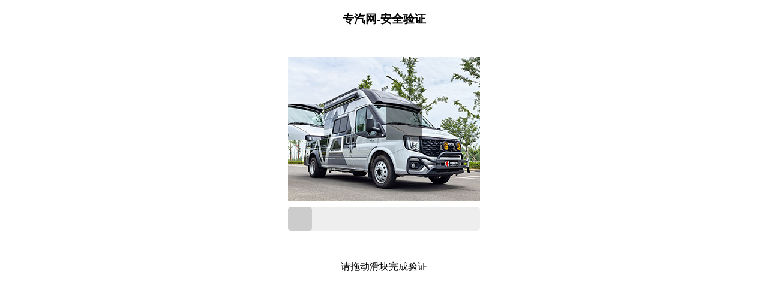

--- FILE ---
content_type: text/html; charset=UTF-8
request_url: https://www.17350.com/pingbanche/
body_size: 1885
content:
<!DOCTYPE html>
<html lang="zh-CN">
<head>
<meta charset="UTF-8">
<title>上专汽网，买放心车_专汽网专卖专用车,安全验证</title>
<meta name="description" content="专汽网是中国领先的专用汽车资讯及电子商务交易服务平台，是国内第一家集成专用汽车评测、专用汽车信息咨询、在线交易、金融担保、牌照保险等为一体的综合性电商平台。" />
<meta name="keywords" content="专汽网,专用车,专用汽车,专用汽车报价,专用汽车价格,专用汽车新闻,专用汽车评测,专用汽车配件,专用汽车图片" />
<style>
#captcha-container { position: relative; width: 320px; margin: 50px auto; }
#bg { width: 100%; display: block; }
#piece { position: absolute; top: 0; left: 0; cursor: grab; z-index: 10; }
#slider { position: relative; height: 40px; background: #eee; margin-top: 10px; border-radius: 5px; }
#btn { position: absolute; top: 0; left: 0; width: 40px; height: 40px; background: #ccc; border-radius: 5px; cursor: grab; z-index: 20; }
#track { position: absolute; top: 0; left: 0; height: 40px; background: rgba(0,150,255,0.3); border-radius: 5px; z-index: 15; }
#msg { margin-top: 10px; text-align: center; }
</style>
</head>
<body>
<h3 style="text-align: center">专汽网-安全验证</h3>

<div id="captcha-container">
  <img id="bg">
  <img id="piece">
  <div id="slider">
    <div id="track"></div>
    <div id="btn"></div>
  </div>
</div>
<p style="text-align: center">请拖动滑块完成验证</p>
<div id="msg"></div>

<script>
const bg = document.getElementById('bg');
const piece = document.getElementById('piece');
const slider = document.getElementById('slider');
const btn = document.getElementById('btn');
const track = document.getElementById('track');
const msg = document.getElementById('msg');

let captchaId = '';
let trackPoints = [];
let maxOffset = 0;

// 初始化加载验证码
function loadCaptcha() {
  fetch('/verify/captcha.php')
    .then(r => r.json())
    .then(data => {
      captchaId = data.captcha_id;
      trackPoints = [];

      bg.src = data.bg;
      piece.src = data.block;

      piece.style.top = data.Y + 'px';
      piece.style.left = '0px';
      btn.style.left = '0px';
      track.style.width = '0px';
      msg.textContent = '';

      maxOffset = slider.offsetWidth - btn.offsetWidth;
    });
}

// 滑块拖动逻辑
let dragging = false;
let startX = 0;
let startTime = 0;

btn.addEventListener('mousedown', e => {
  dragging = true;
  startX = e.clientX;
  startTime = Date.now();
  trackPoints = [{ x: 0, t: 0 }];
});

document.addEventListener('mousemove', e => {
  if (!dragging) return;
  let deltaX = e.clientX - startX;
  if (deltaX < 0) deltaX = 0;
  if (deltaX > maxOffset) deltaX = maxOffset;

  btn.style.left = deltaX + 'px';
  piece.style.left = deltaX + 'px';
  track.style.width = deltaX + 'px';

  trackPoints.push({ x: deltaX, t: Date.now() - startTime });
});

document.addEventListener('mouseup', e => {
  if (!dragging) return;
  dragging = false;

  const finalX = parseInt(piece.style.left);

  fetch('/verify/verify.php', {
    method: 'POST',
    headers: { 'Content-Type': 'application/x-www-form-urlencoded' },
    body: new URLSearchParams({
      captcha_id: captchaId,
      x: finalX,
      track: JSON.stringify(trackPoints)
    })
  })
  .then(r => r.json())
  .then(res => {
    if(res.success){
      // msg.textContent = '验证通过';
      msg.textContent = '验证通过, 2 秒后将跳转至记录的页面';
      setTimeout(() => {
        // 页面重新加载
        location.reload();
        // window.location.href = '';
      }, 2000);
    } else {
      msg.textContent = '验证失败，请重试！';
      loadCaptcha();
    }
  });
});

// 可选：支持移动端 touch
btn.addEventListener('touchstart', e => {
  dragging = true;
  startX = e.touches[0].clientX;
  startTime = Date.now();
  trackPoints = [{ x: 0, t: 0 }];
});
document.addEventListener('touchmove', e => {
  if (!dragging) return;
  let deltaX = e.touches[0].clientX - startX;
  if (deltaX < 0) deltaX = 0;
  if (deltaX > maxOffset) deltaX = maxOffset;

  btn.style.left = deltaX + 'px';
  piece.style.left = deltaX + 'px';
  track.style.width = deltaX + 'px';

  trackPoints.push({ x: deltaX, t: Date.now() - startTime });
});
document.addEventListener('touchend', e => {
  if (!dragging) return;
  dragging = false;

  const finalX = parseInt(piece.style.left);

  fetch('/verify/verify.php', {
    method: 'POST',
    headers: { 'Content-Type': 'application/x-www-form-urlencoded' },
    body: new URLSearchParams({
      captcha_id: captchaId,
      x: finalX,
      track: JSON.stringify(trackPoints)
    })
  })
  .then(r => r.json())
  .then(res => {
    if(res.success){
      msg.textContent = '验证通过, 3 秒后将跳转至记录的页面';
      setTimeout(() => {
        // 页面重新加载
        location.reload();
        // window.location.href = '';
      }, 3000);
      // 跳转至记录的页面
      // window.location.href = '';
    } else {
      // msg.textContent = '验证失败，剩余尝试次数：' + (res.remaining_attempts || 0);
      loadCaptcha();
    }
  });
});

// 页面加载时初始化
window.onload = loadCaptcha;
</script>

</body>
</html>
